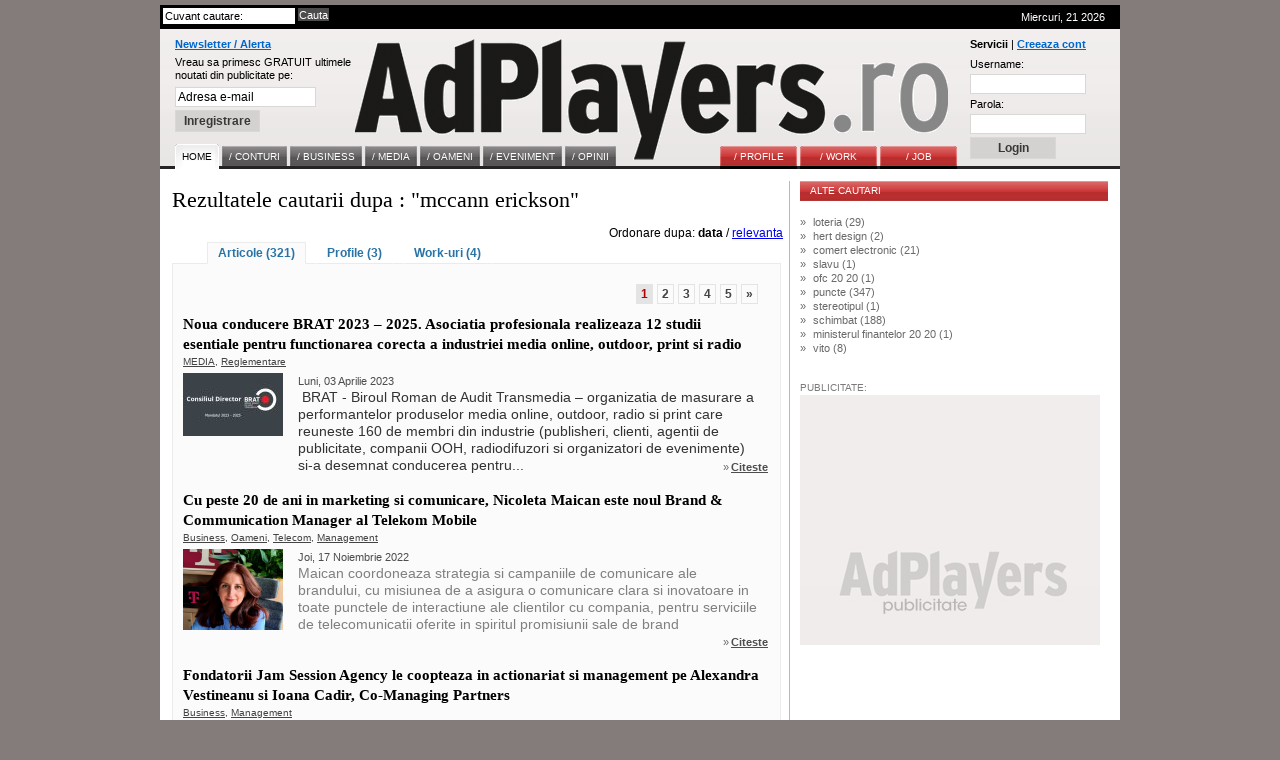

--- FILE ---
content_type: text/html; charset=UTF-8
request_url: http://www.adplayers.ro/cautare/Articole/mcCann-erickson/page-1.html
body_size: 11706
content:
<!DOCTYPE html PUBLIC "-//W3C//DTD XHTML 1.0 Strict//EN" "http://www.w3.org/TR/xhtml1/DTD/xhtml1-strict.dtd">
<html xmlns="http://www.w3.org/1999/xhtml">
	<head>
		<title>mcCann erickson - Rezultatele cautarii pe AdPlayers.ro</title>
		<meta http-equiv="content-type" content="text/html; charset=iso-8859-1"/>
		<meta name="Description" content="Zilnic, stiri despre conturi si business in industria de advertising, marketing si media din Romania"/>
		<meta name="keywords" content=""/>
		<link rel="shortcut icon" href="http://www.adplayers.ro/favicon.ico" />
		<link rel="alternate" type="application/rss+xml" title="AdPlayers" href="http://www.adplayers.ro/rss" />		
		<link rel="stylesheet" type="text/css" href="http://www.adplayers.ro/css/adplayers.css" />		
                <link rel="stylesheet" type="text/css" href="http://www.adplayers.ro/css/lightbox.css" />
		<script type="text/javascript" src="http://www.adplayers.ro/js/prototype.js"></script>
		<script type="text/javascript" src="http://www.adplayers.ro/js/scriptaculous.js?load=effects"></script>
		<script type="text/javascript" src="http://www.adplayers.ro/js/lightbox.js"></script>


		<!-- Begin of:head-DFP -->
<script async='async' src='https://www.googletagservices.com/tag/js/gpt.js'></script>
<script>
  var googletag = googletag || {};
  googletag.cmd = googletag.cmd || [];
</script>
<script>
  googletag.cmd.push(function() {
    googletag.defineSlot('/102204925/Adplayers.ro-ROS-bottom', [300, 250], 'div-gpt-ad-1486651112482-0').addService(googletag.pubads());
    googletag.defineSlot('/102204925/Adplayers.ro-ROS-sidebar', [300, 250], 'div-gpt-ad-1486651112482-1').addService(googletag.pubads());
    googletag.defineSlot('/102204925/Adplayers.ro-ROS-sidebar2', [300, 600], 'div-gpt-ad-1486651112482-2').addService(googletag.pubads());
    googletag.defineSlot('/102204925/Adplayers.ro-ROS-top', [[970, 90], [970, 250], [960, 200], [960, 150], [960, 100], [728, 90], [960, 250]], 'div-gpt-ad-1486651112482-3').addService(googletag.pubads());
    googletag.pubads().collapseEmptyDivs();
    googletag.pubads().setTargeting('siteContext', ['newssite']).setTargeting('placePosition', ['ROS']).setTargeting('siteType', ['content']);
    googletag.enableServices();
  });
</script><!-- End of:head-DFP -->



		<script type="text/javascript" src="http://www.adplayers.ro/js/adplayers.js"></script>





	<script type="text/javascript" src="http://www.adplayers.ro/js/banner_load/browserDetect.js"></script>
	<script type="text/javascript" src="http://www.adplayers.ro/js/banner_load/events.js"></script>
	<script type="text/javascript" src="http://www.adplayers.ro/js/banner_load/replaceBanners.js"></script>



	</head>
	<body>
        
		<div class="publicitate_728">
            
            <!-- Begin of:top-billboard -->
<div style="margin-right: auto;position: relative;width:970px;margin-left: -5px;"><div style="width:auto;padding:0px;position: relative;left:0px;top:0px;top:-2px\9;"><center>
<!-- /102204925/Adplayers.ro-ROS-top -->
<div id='div-gpt-ad-1486651112482-3'>
<script>
googletag.cmd.push(function() { googletag.display('div-gpt-ad-1486651112482-3'); });
</script>
</div>
</center></div></div><!-- End of:top-billboard -->
            
	</div>
					
				
<!-- ClickTale Top part -->
<script type="text/javascript">
var WRInitTime=(new Date()).getTime();
</script>
<!-- ClickTale end of Top part -->

		<div id="site">
			<div id="middle">
				<div id="header">
					<div id="head_top">
						<div class="left">
							<form action="http://www.adplayers.ro/cautare/" onsubmit="return check_search('schterm')">
								<div class="inputs">
									<input type="text" name="schterm" id="schterm" value="Cuvant cautare:" class="sh_txt" onfocus="if (this.value == 'Cuvant cautare:') this.value = '';" onblur="if (this.value == '') this.value = 'Cuvant cautare:';"/>
									<input type="submit" name="sh_but" value="Cauta" class="sh_but" />
									<div class="clear"></div>
								</div>
							</form>
						</div>
						<div class="right tright">Miercuri, 21  2026
													</div>
						<div class="clear"></div>
					</div>
					<div id="logo">

						<div class="clear"></div>
						<div class="news_container">
														<form method="get" action="http://www.adplayers.ro/login.php" >
								<div class="title"><a href="http://www.adplayers.ro/login.php?page=add_profile">Newsletter / Alerta</a></div>
								<div>
									<span>Vreau sa primesc GRATUIT ultimele<br />noutati din publicitate pe:</span><br />
									<input type="text" name="profile_email" id="profile_email" value="Adresa e-mail" onfocus="if (this.value == 'Adresa e-mail') this.value = '';" onblur="if (this.value == '') this.value = 'Adresa e-mail';"/><br />
									<input type="hidden" name="page" value="add_profile" />
									<input type="hidden" name="must_user" value="0" />
									<input type="submit" name="inreg_but" class="inreg_but button" value="Inregistrare" />
								</div>
							</form>
													</div>
						<a href="http://www.adplayers.ro" rel="nofollow" class="logo_link"></a>
						<div class="login_container">
														<form method="post" action="http://www.adplayers.ro/login.php?action=login">
								<div class="clear"><span>Servicii</span> | <a href="http://www.adplayers.ro/login.php?page=add_profile">Creeaza cont</a></div>
								<div>
									<label for="user_name" >Username:</label><br />
									<input type="text" name="user_name" id="user_name" value="" /><br />
									<label for="user_pass" >Parola:</label><br />
									<input type="password" name="user_pass" id="user_pass" value="" /><br />
									<input type="submit" name="cont_but" value="Login" class="cont_but button" />
								</div>
							</form>
													</div>
										<div class="menu_container">
					<!-- Meniu gri -->
					<div class="home1">
						<ul class="one">
							<li><a href="http://www.adplayers.ro" class="home" ><span>Home</span></a></li> 
														<li><a href="http://www.adplayers.ro/articol/Conturi-5" ><span >/&nbsp;CONTURI</span></a></li>
														<li><a href="http://www.adplayers.ro/articol/Business-6" ><span >/&nbsp;BUSINESS</span></a></li>
														<li><a href="http://www.adplayers.ro/articol/Media-7" ><span >/&nbsp;MEDIA</span></a></li>
														<li><a href="http://www.adplayers.ro/articol/Oameni-8" ><span >/&nbsp;OAMENI</span></a></li>
														<li><a href="http://www.adplayers.ro/articol/Eveniment-9" ><span >/&nbsp;EVENIMENT</span></a></li>
														<li><a href="http://www.adplayers.ro/articol/Opinii-10" ><span >/&nbsp;OPINII</span></a></li>
													</ul>
					</div>
					<!-- end Meniu gri -->
					
										<!-- Meniu rosu -->
					<div class="home2">
						<ul class="one">
																<li><a href="http://www.adplayers.ro/profile" ><span>/&nbsp;PROFILE</span></a></li>
																<li><a href="http://www.adplayers.ro/work" ><span>/&nbsp;WORK</span></a></li>
																<li><a href="http://www.adplayers.ro/job" ><span>/&nbsp;JOB</span></a></li>
													</ul>
					</div>
					<!-- end Meniu rosu -->
									<div class="clear"></div>
				</div>						<div class="clear"></div>
					</div>
				</div> <!-- end header -->
				<div class="clear"></div>				<div id="content">
					<!-- left Column -->
					<div id="left">
						<div class="caption">Rezultatele cautarii dupa : "mccann erickson"</div>
						<div class="right">Ordonare dupa: <b>data</b> / <a href="http://www.adplayers.ro/cautare/?schterm=mccann erickson&amp;ob=relevance" rel="nofollow">relevanta</a> &nbsp;</div>
						
												<div class="sh_tab_header">
															<div class="sh_tab first_tab selected_sh_tab"><a href="http://www.adplayers.ro/cautare/Articole/mccann-erickson.html">Articole (321)</a></div>
															<div class="sh_tab"><a href="http://www.adplayers.ro/cautare/Profile/mccann-erickson.html">Profile (3)</a></div>
															<div class="sh_tab"><a href="http://www.adplayers.ro/cautare/Work-uri/mccann-erickson.html">Work-uri (4)</a></div>
														<div class="clear"></div>
						</div>
						<div class="sh_tab_content">
												
														<div class="paging">
								<div class="left">
																										
																									<a href="http://www.adplayers.ro/cautare/Articole/mccann-erickson/page-1.html" class="current" >1</a>
																	<a href="http://www.adplayers.ro/cautare/Articole/mccann-erickson/page-2.html"  >2</a>
																	<a href="http://www.adplayers.ro/cautare/Articole/mccann-erickson/page-3.html"  >3</a>
																	<a href="http://www.adplayers.ro/cautare/Articole/mccann-erickson/page-4.html"  >4</a>
																	<a href="http://www.adplayers.ro/cautare/Articole/mccann-erickson/page-5.html"  >5</a>
																
								
																	<a href="http://www.adplayers.ro/cautare/Articole/mccann-erickson/page-2.html">&raquo;</a>
																</div>
								<div class="clear"></div>
							</div>
							<div class="clear"></div>
																															<div class="section_article search_article">
										<div class="art_title"><a href="http://www.adplayers.ro/articol/Media-7/Noua-conducere-BRAT-2023-2025-Asociatia-profesionala-realizeaza-12-studii-esentiale-pentru-functionarea-corecta-a-industriei-media-online-outdoor-print-si-radio-7334.html">Noua conducere BRAT 2023 – 2025. Asociatia profesionala realizeaza 12 studii esentiale pentru functionarea corecta a industriei media online, outdoor, print si radio</a></div>
										<div class="art_tags">
																					<a href="http://www.adplayers.ro/tags/Media-37.html">MEDIA</a>,																					<a href="http://www.adplayers.ro/tags/Reglementare-3261.html">Reglementare</a>																				</div>
										<div class="art_img">
											<a href="http://www.adplayers.ro/articol/Media-7/Noua-conducere-BRAT-2023-2025-Asociatia-profesionala-realizeaza-12-studii-esentiale-pentru-functionarea-corecta-a-industriei-media-online-outdoor-print-si-radio-7334.html"><img src="http://www.adplayers.ro/files/article_pictures/front/b/brat_cd_2023_100.jpg" alt="Noua conducere BRAT 2023 – 2025. Asociatia profesionala realizeaza 12 studii esentiale pentru functionarea corecta a industriei media online, outdoor, print si radio" /></a>
										</div>
										<div class="art_text">
											 <div class="read_more left">Luni, 03 Aprilie 2023</div>
											<div class="clear"></div>
											&nbsp;<span style="color: rgb(51, 51, 51); font-family: Arial; font-size: 14px;">BRAT - Biroul Roman de Audit Transmedia &ndash; organizatia de masurare a performantelor produselor media online, outdoor, radio si print care reuneste 160 de membri din industrie (publisheri, clienti, agentii de publicitate, companii OOH, radiodifuzori si organizatori de evenimente) si-a desemnat conducerea pentru...

										</div>
										<div class="clear hd_bar search_hd_bar">

											<div class="read_more"><span class="raquo">&raquo;</span><a href="http://www.adplayers.ro/articol/Media-7/Noua-conducere-BRAT-2023-2025-Asociatia-profesionala-realizeaza-12-studii-esentiale-pentru-functionarea-corecta-a-industriei-media-online-outdoor-print-si-radio-7334.html">Citeste</a></div>
											<div class="clear"></div>
										</div>
										<div class="clear"></div>
									</div>
																	<div class="section_article search_article">
										<div class="art_title"><a href="http://www.adplayers.ro/articol/Business-6/Cu-peste-20-de-ani-in-marketing-si-comunicare-Nicoleta-Maican-este-noul-Brand-Communication-Manager-al-Telekom-Mobile-7259.html">Cu peste 20 de ani in marketing si comunicare, Nicoleta Maican este noul Brand & Communication Manager al Telekom Mobile</a></div>
										<div class="art_tags">
																					<a href="http://www.adplayers.ro/tags/Business-50.html">Business</a>,																					<a href="http://www.adplayers.ro/tags/Oameni-82.html">Oameni</a>,																					<a href="http://www.adplayers.ro/tags/Telecom-2715.html">Telecom</a>,																					<a href="http://www.adplayers.ro/tags/Management-4019.html">Management</a>																				</div>
										<div class="art_img">
											<a href="http://www.adplayers.ro/articol/Business-6/Cu-peste-20-de-ani-in-marketing-si-comunicare-Nicoleta-Maican-este-noul-Brand-Communication-Manager-al-Telekom-Mobile-7259.html"><img src="http://www.adplayers.ro/files/article_pictures/front/n/Nicoleta_Maican_Telekom_Mobile_202211_100.png" alt="Cu peste 20 de ani in marketing si comunicare, Nicoleta Maican este noul Brand & Communication Manager al Telekom Mobile" /></a>
										</div>
										<div class="art_text">
											 <div class="read_more left">Joi, 17 Noiembrie 2022</div>
											<div class="clear"></div>
											<span style="color: rgb(128, 128, 128); font-family: Arial; font-size: 14px;">Maican coordoneaza strategia si campaniile de comunicare ale brandului, cu misiunea de a asigura o comunicare clara si inovatoare in toate punctele de interactiune ale clientilor cu compania, pentru serviciile de telecomunicatii oferite in spiritul promisiunii sale de brand</span>

										</div>
										<div class="clear hd_bar search_hd_bar">

											<div class="read_more"><span class="raquo">&raquo;</span><a href="http://www.adplayers.ro/articol/Business-6/Cu-peste-20-de-ani-in-marketing-si-comunicare-Nicoleta-Maican-este-noul-Brand-Communication-Manager-al-Telekom-Mobile-7259.html">Citeste</a></div>
											<div class="clear"></div>
										</div>
										<div class="clear"></div>
									</div>
																	<div class="section_article search_article">
										<div class="art_title"><a href="http://www.adplayers.ro/articol/Business-6/Fondatorii-Jam-Session-Agency-le-coopteaza-in-actionariat-si-management-pe-Alexandra-Vestineanu-si-Ioana-Cadir-Co-Managing-Partners-7114.html">Fondatorii Jam Session Agency le coopteaza in actionariat si management pe Alexandra Vestineanu si Ioana Cadir, Co-Managing Partners</a></div>
										<div class="art_tags">
																					<a href="http://www.adplayers.ro/tags/Business-50.html">Business</a>,																					<a href="http://www.adplayers.ro/tags/Management-4019.html">Management</a>																				</div>
										<div class="art_img">
											<a href="http://www.adplayers.ro/articol/Business-6/Fondatorii-Jam-Session-Agency-le-coopteaza-in-actionariat-si-management-pe-Alexandra-Vestineanu-si-Ioana-Cadir-Co-Managing-Partners-7114.html"><img src="" alt="Fondatorii Jam Session Agency le coopteaza in actionariat si management pe Alexandra Vestineanu si Ioana Cadir, Co-Managing Partners" /></a>
										</div>
										<div class="art_text">
											 <div class="read_more left">Luni, 04 Aprilie 2022</div>
											<div class="clear"></div>
											&nbsp;<span style="color: rgb(51, 51, 51); font-family: Arial; font-size: 14px;">Irina Pencea, in calitate de Co-fondator si CEO, isi va pastra atributiile de business development, in timp ce Valentin Suciu, Co-fondator si Partner, impreuna cu Andreea Ghenoiu, Creative Partner, vor superviza in continuare intreaga activitate de creatie a agentiei</span>

										</div>
										<div class="clear hd_bar search_hd_bar">

											<div class="read_more"><span class="raquo">&raquo;</span><a href="http://www.adplayers.ro/articol/Business-6/Fondatorii-Jam-Session-Agency-le-coopteaza-in-actionariat-si-management-pe-Alexandra-Vestineanu-si-Ioana-Cadir-Co-Managing-Partners-7114.html">Citeste</a></div>
											<div class="clear"></div>
										</div>
										<div class="clear"></div>
									</div>
																	<div class="section_article search_article">
										<div class="art_title"><a href="http://www.adplayers.ro/articol/Business-6/De-peste-20-de-ani-in-media-marketing-si-comunicare-Mihai-Berejan-este-noul-Head-of-Digital-al-agentiei-Bakers-Digital-Communication-6986.html">De peste 20 de ani in media, marketing si comunicare, Mihai Berejan este noul Head of Digital al agentiei Bakers Digital Communication</a></div>
										<div class="art_tags">
																					<a href="http://www.adplayers.ro/tags/Business-50.html">Business</a>,																					<a href="http://www.adplayers.ro/tags/Oameni-82.html">Oameni</a>,																					<a href="http://www.adplayers.ro/tags/Management-4019.html">Management</a>																				</div>
										<div class="art_img">
											<a href="http://www.adplayers.ro/articol/Business-6/De-peste-20-de-ani-in-media-marketing-si-comunicare-Mihai-Berejan-este-noul-Head-of-Digital-al-agentiei-Bakers-Digital-Communication-6986.html"><img src="http://www.adplayers.ro/files/article_pictures/front/m/mihai_berejan_fb_202109.jpg" alt="De peste 20 de ani in media, marketing si comunicare, Mihai Berejan este noul Head of Digital al agentiei Bakers Digital Communication" /></a>
										</div>
										<div class="art_text">
											 <div class="read_more left">Marti, 14 Septembrie 2021</div>
											<div class="clear"></div>
											<span style="color: rgb(51, 51, 51); font-family: Arial; font-size: 14px;">Anterior, Berejan a fost digital media manager in cadrul OMD, unde a lucrat pentru clienti precum The Walt Disney Company, Metro Romania si First Bank, iar inainte a lucrat in domeniul bancar, ca Marketing Manager (Retail) la Banca Tiriac, ING Bank. Experienta lui in digital media, incepe la TouchPoint Media (JWT/WPP),...

										</div>
										<div class="clear hd_bar search_hd_bar">

											<div class="read_more"><span class="raquo">&raquo;</span><a href="http://www.adplayers.ro/articol/Business-6/De-peste-20-de-ani-in-media-marketing-si-comunicare-Mihai-Berejan-este-noul-Head-of-Digital-al-agentiei-Bakers-Digital-Communication-6986.html">Citeste</a></div>
											<div class="clear"></div>
										</div>
										<div class="clear"></div>
									</div>
																	<div class="section_article search_article">
										<div class="art_title"><a href="http://www.adplayers.ro/articol/Business-6/Mutari-la-varful-managementului-McDonald-s-Fosta-DDB-Irina-Angelescu-este-noul-Director-de-Marketing-McDonald-s-Romania-6904.html">Mutari la varful managementului McDonald�s. Fosta DDB, Irina Angelescu, este noul Director de Marketing, McDonald�s Romania.</a></div>
										<div class="art_tags">
																					<a href="http://www.adplayers.ro/tags/Business-50.html">Business</a>,																					<a href="http://www.adplayers.ro/tags/Management-4019.html">Management</a>,																					<a href="http://www.adplayers.ro/tags/Resurse-Umane-4434.html">Resurse Umane</a>																				</div>
										<div class="art_img">
											<a href="http://www.adplayers.ro/articol/Business-6/Mutari-la-varful-managementului-McDonald-s-Fosta-DDB-Irina-Angelescu-este-noul-Director-de-Marketing-McDonald-s-Romania-6904.html"><img src="http://www.adplayers.ro/files/article_pictures/front/i/Irina_Angelescu_Director_Marketing_McDonald_s_Romania_202106_1200.jpg" alt="Mutari la varful managementului McDonald�s. Fosta DDB, Irina Angelescu, este noul Director de Marketing, McDonald�s Romania." /></a>
										</div>
										<div class="art_text">
											 <div class="read_more left">Joi, 17 Iunie 2021</div>
											<div class="clear"></div>
											&nbsp;<span style="color: rgb(51, 51, 51); font-family: Arial; font-size: 14px;">Cu peste 18 ani de experienta in industrie, Irina Angelescu a ocupat in ultimii trei ani functia de Account Director, Business Lead pentru brandul McDonald&rsquo;s, la agentia DDB Romania</span>

										</div>
										<div class="clear hd_bar search_hd_bar">

											<div class="read_more"><span class="raquo">&raquo;</span><a href="http://www.adplayers.ro/articol/Business-6/Mutari-la-varful-managementului-McDonald-s-Fosta-DDB-Irina-Angelescu-este-noul-Director-de-Marketing-McDonald-s-Romania-6904.html">Citeste</a></div>
											<div class="clear"></div>
										</div>
										<div class="clear"></div>
									</div>
																	<div class="section_article search_article">
										<div class="art_title"><a href="http://www.adplayers.ro/articol/Media-7/Biroul-Roman-de-Audit-Transmedia-BRAT-a-ales-noul-Consiliul-Director-2021-2023-si-a-lansat-Publicitate-responsabila-in-media-de-incredere-6821.html">Biroul Roman de Audit Transmedia (BRAT) a ales noul Consiliul Director 2021 � 2023 si a lansat �Publicitate responsabila in media de incredere�</a></div>
										<div class="art_tags">
																					<a href="http://www.adplayers.ro/tags/Media-37.html">MEDIA</a>,																					<a href="http://www.adplayers.ro/tags/Reglementare-3261.html">Reglementare</a>,																					<a href="http://www.adplayers.ro/tags/Autoreglementare-4463.html">Autoreglementare</a>																				</div>
										<div class="art_img">
											<a href="http://www.adplayers.ro/articol/Media-7/Biroul-Roman-de-Audit-Transmedia-BRAT-a-ales-noul-Consiliul-Director-2021-2023-si-a-lansat-Publicitate-responsabila-in-media-de-incredere-6821.html"><img src="http://www.adplayers.ro/files/article_pictures/front/b/brat_consiliu_director_2021_2023.jpg" alt="Biroul Roman de Audit Transmedia (BRAT) a ales noul Consiliul Director 2021 � 2023 si a lansat �Publicitate responsabila in media de incredere�" /></a>
										</div>
										<div class="art_text">
											 <div class="read_more left">Miercuri, 31 Martie 2021</div>
											<div class="clear"></div>
											&nbsp;<span style="color: rgb(51, 51, 51); font-family: Arial; font-size: 14px;">Biroul Roman de Audit Transmedia (BRAT), in cadrul sedintei Adunarii Generale, a ales noul Consiliul Director pentru mandatul 2021-2023 si a lansat proiectul &bdquo;Publicitate responsabila in media de incredere&rdquo;</span>

										</div>
										<div class="clear hd_bar search_hd_bar">

											<div class="read_more"><span class="raquo">&raquo;</span><a href="http://www.adplayers.ro/articol/Media-7/Biroul-Roman-de-Audit-Transmedia-BRAT-a-ales-noul-Consiliul-Director-2021-2023-si-a-lansat-Publicitate-responsabila-in-media-de-incredere-6821.html">Citeste</a></div>
											<div class="clear"></div>
										</div>
										<div class="clear"></div>
									</div>
																	<div class="section_article search_article">
										<div class="art_title"><a href="http://www.adplayers.ro/articol/Conturi-5/Vodafone-Romania-in-campanie-de-brand-cu-Delia-si-McCann-Erickson-Creatie-MRM-McCann-Romania-digital--Wavemaker-Romania-media-DraftFCB-BTL-Cohn-Jansen-Retail-6106.html">Vodafone Romania in campanie de brand cu Delia si McCann Erickson ( Creatie), MRM//McCann Romania (digital),  Wavemaker Romania ( media), DraftFCB (BTL), Cohn&Jansen (Retail)</a></div>
										<div class="art_tags">
																					<a href="http://www.adplayers.ro/tags/Campanii-Publicitare-Neconventionale-1348.html">campanii publicitare neconventionale</a>,																					<a href="http://www.adplayers.ro/tags/Campanii-2532.html">Campanii</a>																				</div>
										<div class="art_img">
											<a href="http://www.adplayers.ro/articol/Conturi-5/Vodafone-Romania-in-campanie-de-brand-cu-Delia-si-McCann-Erickson-Creatie-MRM-McCann-Romania-digital--Wavemaker-Romania-media-DraftFCB-BTL-Cohn-Jansen-Retail-6106.html"><img src="http://www.adplayers.ro/files/article_pictures/front/v/vodafone_Delia_KV_Brand.jpg" alt="Vodafone Romania in campanie de brand cu Delia si McCann Erickson ( Creatie), MRM//McCann Romania (digital),  Wavemaker Romania ( media), DraftFCB (BTL), Cohn&Jansen (Retail)" /></a>
										</div>
										<div class="art_text">
											 <div class="read_more left">Miercuri, 17 Octombrie 2018</div>
											<div class="clear"></div>
											&nbsp;<span style="color: rgb(51, 51, 51); font-family: Arial; font-size: 14px;">Potrivit autorilor, abordarea campaniei &bdquo;Traieste frumos, inainte de toate&quot; ilustreaza intr-un mod creativ prezenta pe piata si scopul Vodafone de a conecta oamenii, pentru un viitor mai bun</span>

										</div>
										<div class="clear hd_bar search_hd_bar">

											<div class="read_more"><span class="raquo">&raquo;</span><a href="http://www.adplayers.ro/articol/Conturi-5/Vodafone-Romania-in-campanie-de-brand-cu-Delia-si-McCann-Erickson-Creatie-MRM-McCann-Romania-digital--Wavemaker-Romania-media-DraftFCB-BTL-Cohn-Jansen-Retail-6106.html">Citeste</a></div>
											<div class="clear"></div>
										</div>
										<div class="clear"></div>
									</div>
																	<div class="section_article search_article">
										<div class="art_title"><a href="http://www.adplayers.ro/articol/Media-7/BRAT-2-0-Biroul-Roman-de-Audit-Transmedia-a-sarbatorit-20-de-ani-si-a-lansat-noua-identitate-6090.html">BRAT 2.0 - Biroul Roman de Audit Transmedia a sarbatorit 20 de ani si a lansat noua identitate.</a></div>
										<div class="art_tags">
																					<a href="http://www.adplayers.ro/tags/Media-37.html">MEDIA</a>,																					<a href="http://www.adplayers.ro/tags/Interactive-56.html">Interactive</a>,																					<a href="http://www.adplayers.ro/tags/Presa-Scrisa-102.html">Presa Scrisa</a>,																					<a href="http://www.adplayers.ro/tags/Digital-4135.html">Digital</a>																				</div>
										<div class="art_img">
											<a href="http://www.adplayers.ro/articol/Media-7/BRAT-2-0-Biroul-Roman-de-Audit-Transmedia-a-sarbatorit-20-de-ani-si-a-lansat-noua-identitate-6090.html"><img src="http://www.adplayers.ro/files/article_pictures/front/b/BRAT_201809.jpg" alt="BRAT 2.0 - Biroul Roman de Audit Transmedia a sarbatorit 20 de ani si a lansat noua identitate." /></a>
										</div>
										<div class="art_text">
											 <div class="read_more left">Marti, 02 Octombrie 2018</div>
											<div class="clear"></div>
											&nbsp;<span style="color: rgb(51, 51, 51); font-family: Arial; font-size: 14px;">In contextul aniversarii celor 20 de ani de existenta, BRAT a lansat noua sa identitate vizuala, care mentine caracteristicile de seriozitate si incredere ale asociatiei si aduce un aer dinamic, modern, in acord cu evolutia din ultimii ani.</span>

										</div>
										<div class="clear hd_bar search_hd_bar">

											<div class="read_more"><span class="raquo">&raquo;</span><a href="http://www.adplayers.ro/articol/Media-7/BRAT-2-0-Biroul-Roman-de-Audit-Transmedia-a-sarbatorit-20-de-ani-si-a-lansat-noua-identitate-6090.html">Citeste</a></div>
											<div class="clear"></div>
										</div>
										<div class="clear"></div>
									</div>
																	<div class="section_article search_article">
										<div class="art_title"><a href="http://www.adplayers.ro/articol/Oameni-8/Sef-nou-la-creatia-WOPA-Costin-Milu-noul-director-6042.html">Sef nou la creatia WOPA. Costin Milu, noul director.</a></div>
										<div class="art_tags">
																					<a href="http://www.adplayers.ro/tags/Oameni-82.html">Oameni</a>,																					<a href="http://www.adplayers.ro/tags/Creatie-2796.html">Creatie</a>																				</div>
										<div class="art_img">
											<a href="http://www.adplayers.ro/articol/Oameni-8/Sef-nou-la-creatia-WOPA-Costin-Milu-noul-director-6042.html"><img src="http://www.adplayers.ro/files/article_pictures/front/c/Costin_Milu_wopa_1200.jpg" alt="Sef nou la creatia WOPA. Costin Milu, noul director." /></a>
										</div>
										<div class="art_text">
											 <div class="read_more left">Miercuri, 22 August 2018</div>
											<div class="clear"></div>
											<span style="color: rgb(51, 51, 51); font-family: Arial; font-size: 14px;">Cu aproximativ cinsprezece ani de experienta in domeniul publicitatii, Costin Milu se alatura WOPA Communication in calitate de Director de Creatie</span>

										</div>
										<div class="clear hd_bar search_hd_bar">

											<div class="read_more"><span class="raquo">&raquo;</span><a href="http://www.adplayers.ro/articol/Oameni-8/Sef-nou-la-creatia-WOPA-Costin-Milu-noul-director-6042.html">Citeste</a></div>
											<div class="clear"></div>
										</div>
										<div class="clear"></div>
									</div>
																	<div class="section_article search_article">
										<div class="art_title"><a href="http://www.adplayers.ro/articol/Oameni-8/Director-de-creatie-al-primelor-campanii-McDonald-s-si-agentiilor-DDB-McCann-Erickson-Springer-Jacoby-Francisc-Varga-a-plecat-la-cele-vesnice-5778.html">Director de creatie al primelor campanii McDonald's si agentiilor DDB, McCann Erickson, Springer & Jacoby, Francisc Varga a plecat la cele vesnice</a></div>
										<div class="art_tags">
																					<a href="http://www.adplayers.ro/tags/Oameni-82.html">Oameni</a>,																					<a href="http://www.adplayers.ro/tags/Creatie-2796.html">Creatie</a>,																					<a href="http://www.adplayers.ro/tags/Management-4019.html">Management</a>																				</div>
										<div class="art_img">
											<a href="http://www.adplayers.ro/articol/Oameni-8/Director-de-creatie-al-primelor-campanii-McDonald-s-si-agentiilor-DDB-McCann-Erickson-Springer-Jacoby-Francisc-Varga-a-plecat-la-cele-vesnice-5778.html"><img src="http://www.adplayers.ro/files/article_pictures/front/f/francisc_varga_2bw2.jpg" alt="Director de creatie al primelor campanii McDonald's si agentiilor DDB, McCann Erickson, Springer & Jacoby, Francisc Varga a plecat la cele vesnice" /></a>
										</div>
										<div class="art_text">
											 <div class="read_more left">Luni, 05 Februarie 2018</div>
											<div class="clear"></div>
											Director de creatie al primelor campanii McDonald&rsquo;s in Romania (1995) dar si in agentii precum Plus (92, viitoarea Lintas, acum Mullen Lowe), Notorious DDB, DDB Romania, McCann Erickson, Friday &amp; Friends, Springer &amp; Jacoby, Francisc Varga s-a stins sambata, 2 februarie

										</div>
										<div class="clear hd_bar search_hd_bar">

											<div class="read_more"><span class="raquo">&raquo;</span><a href="http://www.adplayers.ro/articol/Oameni-8/Director-de-creatie-al-primelor-campanii-McDonald-s-si-agentiilor-DDB-McCann-Erickson-Springer-Jacoby-Francisc-Varga-a-plecat-la-cele-vesnice-5778.html">Citeste</a></div>
											<div class="clear"></div>
										</div>
										<div class="clear"></div>
									</div>
																	<div class="section_article search_article">
										<div class="art_title"><a href="http://www.adplayers.ro/articol/Eveniment-9/McCann-Erickson-Leo-Burnett-Zenith-Media-Graffiti-BBDO-Ogilvy-Mather-si-Springer-Jacoby-invitate-sa-descopere-noutatile-Print-Sign-2017-5616.html">McCann Erickson, Leo Burnett, Zenith Media, Graffiti BBDO, Ogilvy&Mather si Springer & Jacoby invitate sa descopere noutatile Print & Sign 2017</a></div>
										<div class="art_tags">
																					<a href="http://www.adplayers.ro/tags/Eveniment-88.html">Eveniment</a>,																					<a href="http://www.adplayers.ro/tags/Targuri-Si-Expozitii-3128.html">Targuri si Expozitii</a>																				</div>
										<div class="art_img">
											<a href="http://www.adplayers.ro/articol/Eveniment-9/McCann-Erickson-Leo-Burnett-Zenith-Media-Graffiti-BBDO-Ogilvy-Mather-si-Springer-Jacoby-invitate-sa-descopere-noutatile-Print-Sign-2017-5616.html"><img src="http://www.adplayers.ro/files/article_pictures/front/p/print_sign_2017_agentii_900.jpg" alt="McCann Erickson, Leo Burnett, Zenith Media, Graffiti BBDO, Ogilvy&Mather si Springer & Jacoby invitate sa descopere noutatile Print & Sign 2017" /></a>
										</div>
										<div class="art_text">
											 <div class="read_more left">Luni, 18 Septembrie 2017</div>
											<div class="clear"></div>
											McCann Erickson, Leo Burnett, Zenith Media, Graffiti BBDO, Ogilvy&amp;Mather Advertising si Springer &amp; Jacoby au fost invitate chiar de Mesagerii PRINT &amp; SIGN 2017 sa descopere noutatile din print si semnalistica care vor veni la editia din acest an a targului.

										</div>
										<div class="clear hd_bar search_hd_bar">

											<div class="read_more"><span class="raquo">&raquo;</span><a href="http://www.adplayers.ro/articol/Eveniment-9/McCann-Erickson-Leo-Burnett-Zenith-Media-Graffiti-BBDO-Ogilvy-Mather-si-Springer-Jacoby-invitate-sa-descopere-noutatile-Print-Sign-2017-5616.html">Citeste</a></div>
											<div class="clear"></div>
										</div>
										<div class="clear"></div>
									</div>
																	<div class="section_article search_article">
										<div class="art_title"><a href="http://www.adplayers.ro/articol/Conturi-5/ProFM-lanseaza-campania-de-imagine-Esti-bine-cu-ProFM-si-noul-site-al-postului-5441.html">ProFM lanseaza campania de imagine ''Esti bine cu ProFM'' si noul site al postului</a></div>
										<div class="art_tags">
																					<a href="http://www.adplayers.ro/tags/Media-37.html">MEDIA</a>,																					<a href="http://www.adplayers.ro/tags/Radio-93.html">Radio</a>																				</div>
										<div class="art_img">
											<a href="http://www.adplayers.ro/articol/Conturi-5/ProFM-lanseaza-campania-de-imagine-Esti-bine-cu-ProFM-si-noul-site-al-postului-5441.html"><img src="http://www.adplayers.ro/files/article_pictures/front/p/Pro_fm_Esti%20Bine%20cu%20ProFM%20Biciclist_1000.jpg" alt="ProFM lanseaza campania de imagine ''Esti bine cu ProFM'' si noul site al postului" /></a>
										</div>
										<div class="art_text">
											 <div class="read_more left">Joi, 13 Aprilie 2017</div>
											<div class="clear"></div>
											&nbsp;&ldquo;Esti bine cu ProFM&rdquo; este conceputa si implementata de o echipa de creatie formata de Andrei Fodolica (creative - fodolica.ro), Nicolae Burca (ginphoto.ro- fotograf) si o echipa ProFM din care au facut parte&nbsp;&nbsp;Alexandra Neagoie, Ramona Simon, Daniel Iorga si Marius Dobre.&nbsp;

										</div>
										<div class="clear hd_bar search_hd_bar">

											<div class="read_more"><span class="raquo">&raquo;</span><a href="http://www.adplayers.ro/articol/Conturi-5/ProFM-lanseaza-campania-de-imagine-Esti-bine-cu-ProFM-si-noul-site-al-postului-5441.html">Citeste</a></div>
											<div class="clear"></div>
										</div>
										<div class="clear"></div>
									</div>
																	<div class="section_article search_article">
										<div class="art_title"><a href="http://www.adplayers.ro/articol/Conturi-5/De-12-ani-a-strans-peste-2-000-de-voluntari-si-150-de-companii-pentru-putina-caldura-celor-aflati-in-nevoie-5408.html">De 12 ani a strans peste 2.000 de voluntari si 150 de companii pentru putina caldura celor aflati in nevoie.</a></div>
										<div class="art_tags">
																					<a href="http://www.adplayers.ro/tags/Csr-1848.html">CSR</a>,																					<a href="http://www.adplayers.ro/tags/Alexandra-T-njala-1969.html">Alexandra T�njala</a>,																					<a href="http://www.adplayers.ro/tags/Responsabilitate-Sociala-4204.html">Responsabilitate Sociala</a>																				</div>
										<div class="art_img">
											<a href="http://www.adplayers.ro/articol/Conturi-5/De-12-ani-a-strans-peste-2-000-de-voluntari-si-150-de-companii-pentru-putina-caldura-celor-aflati-in-nevoie-5408.html"><img src="http://www.adplayers.ro/files/article_pictures/front/a/Alexandra_Tinjala_Sister_co_2_OurBigDayOut_Foto%20credit_Gin%20Burca_1200.jpg" alt="De 12 ani a strans peste 2.000 de voluntari si 150 de companii pentru putina caldura celor aflati in nevoie." /></a>
										</div>
										<div class="art_text">
											 <div class="read_more left">Vineri, 10 Martie 2017</div>
											<div class="clear"></div>
											&quot;A evolua inseamna sa ramai neincetat in conditia umilitatii, intr-un spatiu care te indeamna pe tine, cel &sbquo;in putere&rsquo;, sa imbunatatesti configuratia realitatii in care te dezvolti, in care muncesti, in care iti cresti copiii.&rdquo; Alexandra Tinjala. 20 de ani comunicare din care 12 in voluntariat.

										</div>
										<div class="clear hd_bar search_hd_bar">

											<div class="read_more"><span class="raquo">&raquo;</span><a href="http://www.adplayers.ro/articol/Conturi-5/De-12-ani-a-strans-peste-2-000-de-voluntari-si-150-de-companii-pentru-putina-caldura-celor-aflati-in-nevoie-5408.html">Citeste</a></div>
											<div class="clear"></div>
										</div>
										<div class="clear"></div>
									</div>
																	<div class="section_article search_article">
										<div class="art_title"><a href="http://www.adplayers.ro/articol/Media-7/Noua-conducere-BRAT-Silviu-Ispas-Presedinte-5034.html">Noua conducere BRAT. Silviu Ispas, Presedinte.</a></div>
										<div class="art_tags">
																					<a href="http://www.adplayers.ro/tags/Media-37.html">MEDIA</a>,																					<a href="http://www.adplayers.ro/tags/Interactive-56.html">Interactive</a>,																					<a href="http://www.adplayers.ro/tags/Presa-Scrisa-102.html">Presa Scrisa</a>,																					<a href="http://www.adplayers.ro/tags/Brat-528.html">BRAT</a>,																					<a href="http://www.adplayers.ro/tags/Ooh-2566.html">OOH</a>,																					<a href="http://www.adplayers.ro/tags/Transmedia-4323.html">Transmedia</a>																				</div>
										<div class="art_img">
											<a href="http://www.adplayers.ro/articol/Media-7/Noua-conducere-BRAT-Silviu-Ispas-Presedinte-5034.html"><img src="http://www.adplayers.ro/files/article_pictures/front/b/BRAT_consiliul_director_2016_2018_600.jpg" alt="Noua conducere BRAT. Silviu Ispas, Presedinte." /></a>
										</div>
										<div class="art_text">
											 <div class="read_more left">Joi, 24 Martie 2016</div>
											<div class="clear"></div>
											&nbsp;In cadrul Adunarii Generale a asociatiei, membrii asociatiei au ales componenta Consilului Director care va coordona activitatea BRAT pentru urmatorii doi ani:&nbsp;

										</div>
										<div class="clear hd_bar search_hd_bar">

											<div class="read_more"><span class="raquo">&raquo;</span><a href="http://www.adplayers.ro/articol/Media-7/Noua-conducere-BRAT-Silviu-Ispas-Presedinte-5034.html">Citeste</a></div>
											<div class="clear"></div>
										</div>
										<div class="clear"></div>
									</div>
																	<div class="section_article search_article">
										<div class="art_title"><a href="http://www.adplayers.ro/articol/Conturi-5/I-a-ales-Predoiu-Presedinte-Iavorschi-Olteanu-Nitu-Trandafir-Barsan-Ungar-Horhoianu-Baias-Antal-si-Enache-in-Consiliul-IAA-5027.html">I-a ales. Predoiu, Presedinte. Iavorschi, Olteanu, Nitu, Trandafir. Barsan, Ungar, Horhoianu, Baias, Antal si Enache in Consiliul IAA.</a></div>
										<div class="art_tags">
																					<a href="http://www.adplayers.ro/tags/Iaa-78.html">IAA</a>																				</div>
										<div class="art_img">
											<a href="http://www.adplayers.ro/articol/Conturi-5/I-a-ales-Predoiu-Presedinte-Iavorschi-Olteanu-Nitu-Trandafir-Barsan-Ungar-Horhoianu-Baias-Antal-si-Enache-in-Consiliul-IAA-5027.html"><img src="http://www.adplayers.ro/files/article_pictures/front/i/iaa_logo_2016.jpg" alt="I-a ales. Predoiu, Presedinte. Iavorschi, Olteanu, Nitu, Trandafir. Barsan, Ungar, Horhoianu, Baias, Antal si Enache in Consiliul IAA." /></a>
										</div>
										<div class="art_text">
											 <div class="read_more left">Vineri, 18 Martie 2016</div>
											<div class="clear"></div>
											&nbsp;

										</div>
										<div class="clear hd_bar search_hd_bar">

											<div class="read_more"><span class="raquo">&raquo;</span><a href="http://www.adplayers.ro/articol/Conturi-5/I-a-ales-Predoiu-Presedinte-Iavorschi-Olteanu-Nitu-Trandafir-Barsan-Ungar-Horhoianu-Baias-Antal-si-Enache-in-Consiliul-IAA-5027.html">Citeste</a></div>
											<div class="clear"></div>
										</div>
										<div class="clear"></div>
									</div>
																	<div class="section_article search_article">
										<div class="art_title"><a href="http://www.adplayers.ro/articol/Eveniment-9/4-Bronze-Lions-Vodafone-pentru-McCann-Romania-Unul-la-Cea-mai-premiata-idee-din-grupul-Vodafone-4832.html">4 Bronze Lions Vodafone pentru McCann Romania. Unul la �Cea mai premiata idee din grupul Vodafone"</a></div>
										<div class="art_tags">
																					<a href="http://www.adplayers.ro/tags/Mccann-Erickson-61.html">MCCANN ERICKSON</a>,																					<a href="http://www.adplayers.ro/tags/Festival-111.html">Festival</a>,																					<a href="http://www.adplayers.ro/tags/Cannes-Lions-436.html">Cannes Lions</a>																				</div>
										<div class="art_img">
											<a href="http://www.adplayers.ro/articol/Eveniment-9/4-Bronze-Lions-Vodafone-pentru-McCann-Romania-Unul-la-Cea-mai-premiata-idee-din-grupul-Vodafone-4832.html"><img src="http://www.adplayers.ro/files/article_pictures/front/m/McCann%20Erickson%20Romania_Cannes_2015_600.jpg" alt="4 Bronze Lions Vodafone pentru McCann Romania. Unul la �Cea mai premiata idee din grupul Vodafone" /></a>
										</div>
										<div class="art_text">
											 <div class="read_more left">Joi, 25 Iunie 2015</div>
											<div class="clear"></div>
											&nbsp;4 Bronze Lions 2015 si 21 in total in festivalul CannesLions pentru McCann Romania

										</div>
										<div class="clear hd_bar search_hd_bar">

											<div class="read_more"><span class="raquo">&raquo;</span><a href="http://www.adplayers.ro/articol/Eveniment-9/4-Bronze-Lions-Vodafone-pentru-McCann-Romania-Unul-la-Cea-mai-premiata-idee-din-grupul-Vodafone-4832.html">Citeste</a></div>
											<div class="clear"></div>
										</div>
										<div class="clear"></div>
									</div>
																	<div class="section_article search_article">
										<div class="art_title"><a href="http://www.adplayers.ro/articol/Conturi-5/350-000-de-golani-ai-ministrului-Ioan-Rus-isi-vor-parintii-acasa-4821.html">350.000 de �golani" ai ministrului Ioan Rus isi vor parintii acasa</a></div>
										<div class="art_tags">
																					<a href="http://www.adplayers.ro/tags/Mccann-Erickson-61.html">MCCANN ERICKSON</a>,																					<a href="http://www.adplayers.ro/tags/Mccann-Pr-396.html">McCann PR</a>,																					<a href="http://www.adplayers.ro/tags/Csr-1848.html">CSR</a>,																					<a href="http://www.adplayers.ro/tags/Salvati-Copiii-4247.html">Salvati Copiii</a>																				</div>
										<div class="art_img">
											<a href="http://www.adplayers.ro/articol/Conturi-5/350-000-de-golani-ai-ministrului-Ioan-Rus-isi-vor-parintii-acasa-4821.html"><img src="http://www.adplayers.ro/files/article_pictures/front/s/salvati_copiii_parintii_plecati.jpg" alt="350.000 de �golani ai ministrului Ioan Rus isi vor parintii acasa" /></a>
										</div>
										<div class="art_text">
											 <div class="read_more left">Vineri, 12 Iunie 2015</div>
											<div class="clear"></div>
											&nbsp;Alaturi de agentia McCann Erickson, campania este semnata chiar de catre o parte din &ldquo;golanii&rdquo; ministrului Ioan Rus care isi vor familiile reintregite.

										</div>
										<div class="clear hd_bar search_hd_bar">

											<div class="read_more"><span class="raquo">&raquo;</span><a href="http://www.adplayers.ro/articol/Conturi-5/350-000-de-golani-ai-ministrului-Ioan-Rus-isi-vor-parintii-acasa-4821.html">Citeste</a></div>
											<div class="clear"></div>
										</div>
										<div class="clear"></div>
									</div>
																	<div class="section_article search_article">
										<div class="art_title"><a href="http://www.adplayers.ro/articol/Conturi-5/Berlin-Chemie-pe-mana-doctorilor-McCann-Erickson-UM-Universal-McCann-Buget-1-1-5-Mil-EUR-4763.html">Berlin-Chemie pe mana doctorilor McCann Erickson (UM, Universal McCann). Buget 1-1,5 Mil. EUR</a></div>
										<div class="art_tags">
																					<a href="http://www.adplayers.ro/tags/Licitatii-51.html">Licitatii</a>,																					<a href="http://www.adplayers.ro/tags/Mccann-Erickson-61.html">MCCANN ERICKSON</a>,																					<a href="http://www.adplayers.ro/tags/Universal-Mccann-164.html">Universal McCann</a>,																					<a href="http://www.adplayers.ro/tags/Media-Direction-187.html">Media Direction</a>,																					<a href="http://www.adplayers.ro/tags/Agentii-De-Media-1127.html">agentii de media</a>																				</div>
										<div class="art_img">
											<a href="http://www.adplayers.ro/articol/Conturi-5/Berlin-Chemie-pe-mana-doctorilor-McCann-Erickson-UM-Universal-McCann-Buget-1-1-5-Mil-EUR-4763.html"><img src="http://www.adplayers.ro/files/article_pictures/front/b/berlin_chemie_logo.jpg" alt="Berlin-Chemie pe mana doctorilor McCann Erickson (UM, Universal McCann). Buget 1-1,5 Mil. EUR" /></a>
										</div>
										<div class="art_text">
											 <div class="read_more left">Miercuri, 25 Februarie 2015</div>
											<div class="clear"></div>
											&nbsp;Contul era administrat anul trecut de Media Direction, agentia de media din grupul BBDO.

										</div>
										<div class="clear hd_bar search_hd_bar">

											<div class="read_more"><span class="raquo">&raquo;</span><a href="http://www.adplayers.ro/articol/Conturi-5/Berlin-Chemie-pe-mana-doctorilor-McCann-Erickson-UM-Universal-McCann-Buget-1-1-5-Mil-EUR-4763.html">Citeste</a></div>
											<div class="clear"></div>
										</div>
										<div class="clear"></div>
									</div>
																	<div class="section_article search_article">
										<div class="art_title"><a href="http://www.adplayers.ro/articol/Oameni-8/Seful-MRM-Bucharest-israelianul-Nir-Refuah-in-juriul-New-York-Festivals-2015-4729.html">Seful MRM Bucharest, israelianul Nir Refuah, in juriul New York Festivals 2015</a></div>
										<div class="art_tags">
																					<a href="http://www.adplayers.ro/tags/Mccann-Erickson-61.html">MCCANN ERICKSON</a>,																					<a href="http://www.adplayers.ro/tags/Festival-111.html">Festival</a>,																					<a href="http://www.adplayers.ro/tags/New-York-Festivals-169.html">New York Festivals</a>,																					<a href="http://www.adplayers.ro/tags/Mrm-2386.html">MRM</a>,																					<a href="http://www.adplayers.ro/tags/Nir-Refuah-4230.html">Nir Refuah</a>																				</div>
										<div class="art_img">
											<a href="http://www.adplayers.ro/articol/Oameni-8/Seful-MRM-Bucharest-israelianul-Nir-Refuah-in-juriul-New-York-Festivals-2015-4729.html"><img src="http://www.adplayers.ro/files/article_pictures/front/n/Nir_Refuah_NYF_jury_2015.png" alt="Seful MRM Bucharest, israelianul Nir Refuah, in juriul New York Festivals 2015" /></a>
										</div>
										<div class="art_text">
											 <div class="read_more left">Joi, 18 Decembrie 2014</div>
											<div class="clear"></div>
											&nbsp;Nir Refuah, Chief Innovation Officer, McCann Erickson CEE si General Manager, &nbsp;MRM Bucharest a fost ales in juriul New York Festivals 2015, International Advertising Awards

										</div>
										<div class="clear hd_bar search_hd_bar">

											<div class="read_more"><span class="raquo">&raquo;</span><a href="http://www.adplayers.ro/articol/Oameni-8/Seful-MRM-Bucharest-israelianul-Nir-Refuah-in-juriul-New-York-Festivals-2015-4729.html">Citeste</a></div>
											<div class="clear"></div>
										</div>
										<div class="clear"></div>
									</div>
																	<div class="section_article search_article">
										<div class="art_title"><a href="http://www.adplayers.ro/articol/Conturi-5/Sute-de-mii-de-oameni-atrasi-de-Intoarce-te-Romane-4720.html">Sute de mii de oameni atrasi de 'Intoarce-te Romane'</a></div>
										<div class="art_tags">
																					<a href="http://www.adplayers.ro/tags/Mccann-Erickson-61.html">MCCANN ERICKSON</a>,																					<a href="http://www.adplayers.ro/tags/Intoarce-te-Romane-4226.html">Intoarce-te Romane</a>																				</div>
										<div class="art_img">
											<a href="http://www.adplayers.ro/articol/Conturi-5/Sute-de-mii-de-oameni-atrasi-de-Intoarce-te-Romane-4720.html"><img src="http://www.adplayers.ro/files/article_pictures/front/i/intoarcete_romane_rom_autentic_mccann_600.jpg" alt="Sute de mii de oameni atrasi de 'Intoarce-te Romane'" /></a>
										</div>
										<div class="art_text">
											 <div class="read_more left">Miercuri, 03 Decembrie 2014</div>
											<div class="clear"></div>
											&nbsp;Semnata de McCann Erickson, campania Intoarce-te Romane a atras sute de mii de vizionari ale mesajului video, mii de mesaje video generate pe website-ul campaniei intoarceteromane.ro si o medie zilnica de zece romani cu CV-uri cu studii internationale care vor sa se intoarca in Romania.

										</div>
										<div class="clear hd_bar search_hd_bar">

											<div class="read_more"><span class="raquo">&raquo;</span><a href="http://www.adplayers.ro/articol/Conturi-5/Sute-de-mii-de-oameni-atrasi-de-Intoarce-te-Romane-4720.html">Citeste</a></div>
											<div class="clear"></div>
										</div>
										<div class="clear"></div>
									</div>
																													<div class="paging">
								<div class="left">
																										
																									<a href="http://www.adplayers.ro/cautare/Articole/mccann-erickson/page-1.html" class="current" >1</a>
																	<a href="http://www.adplayers.ro/cautare/Articole/mccann-erickson/page-2.html"  >2</a>
																	<a href="http://www.adplayers.ro/cautare/Articole/mccann-erickson/page-3.html"  >3</a>
																	<a href="http://www.adplayers.ro/cautare/Articole/mccann-erickson/page-4.html"  >4</a>
																	<a href="http://www.adplayers.ro/cautare/Articole/mccann-erickson/page-5.html"  >5</a>
																
								
																	<a href="http://www.adplayers.ro/cautare/Articole/mccann-erickson/page-2.html">&raquo;</a>
																</div>
								<div class="clear"></div>
							</div>
							<div class="clear"></div>
														
												</div>
						<div class="clear"></div>
											</div>
					<!-- end left Column -->
					
					<!-- Right Column -->
					<div id="right">
												<!-- recent search tab -->
						<div class="tab section_tab">
							<div class="tab_title">ALTE CAUTARI</div>
							<div class="clear"></div>
							<div class="tab_jobs">
																	<span class="left raquo">&raquo;</span>
									<a href="http://www.adplayers.ro/cautare/loteria.html" class="art_title">loteria (29)</a>
									<div class="clear"></div>
																	<span class="left raquo">&raquo;</span>
									<a href="http://www.adplayers.ro/cautare/hert-design.html" class="art_title">hert design (2)</a>
									<div class="clear"></div>
																	<span class="left raquo">&raquo;</span>
									<a href="http://www.adplayers.ro/cautare/comert-electronic.html" class="art_title">comert electronic (21)</a>
									<div class="clear"></div>
																	<span class="left raquo">&raquo;</span>
									<a href="http://www.adplayers.ro/cautare/slavu.html" class="art_title">slavu (1)</a>
									<div class="clear"></div>
																	<span class="left raquo">&raquo;</span>
									<a href="http://www.adplayers.ro/cautare/ofc-20-20.html" class="art_title">ofc 20 20 (1)</a>
									<div class="clear"></div>
																	<span class="left raquo">&raquo;</span>
									<a href="http://www.adplayers.ro/cautare/puncte.html" class="art_title">puncte (347)</a>
									<div class="clear"></div>
																	<span class="left raquo">&raquo;</span>
									<a href="http://www.adplayers.ro/cautare/stereotipul.html" class="art_title">stereotipul (1)</a>
									<div class="clear"></div>
																	<span class="left raquo">&raquo;</span>
									<a href="http://www.adplayers.ro/cautare/schimbat.html" class="art_title">schimbat (188)</a>
									<div class="clear"></div>
																	<span class="left raquo">&raquo;</span>
									<a href="http://www.adplayers.ro/cautare/ministerul-finantelor-20-20.html" class="art_title">ministerul finantelor 20 20 (1)</a>
									<div class="clear"></div>
																	<span class="left raquo">&raquo;</span>
									<a href="http://www.adplayers.ro/cautare/vito.html" class="art_title">vito (8)</a>
									<div class="clear"></div>
															</div>
							<div class="clear"></div>
						</div>
						<!-- end recent search tab -->
						<div class="clear">&nbsp;</div>
												
			<div class="publicitate" style="width:300px;height:264px;background:#ffffff url('http://www.adplayers.ro/images/common/300pub.jpg') no-repeat bottom ">
            <span>PUBLICITATE:</span>
            
				<!-- Begin of:sidebar-rectangle -->
<!-- /102204925/Adplayers.ro-ROS-sidebar -->
<div id='div-gpt-ad-1486651112482-1' style='height:250px; width:300px;'>
<script>
googletag.cmd.push(function() { googletag.display('div-gpt-ad-1486651112482-1'); });
</script>
</div><!-- End of:sidebar-rectangle -->
     
            
	</div>
        								</div>
					<!-- end Right Column -->
					<div class="clear"></div>
				</div>
				<div id="footer">
					<div id="border_top"></div>
					<div id="footer_title">AdPlayers Summary</div>
					<div id="footer_links">
						<div class="footer_tab">
							<span>Home</span><br />
														<a href="http://www.adplayers.ro/articol/Conturi-5">Conturi</a><br />
														<a href="http://www.adplayers.ro/articol/Business-6">Business</a><br />
														<a href="http://www.adplayers.ro/articol/Media-7">Media</a><br />
														<a href="http://www.adplayers.ro/articol/Oameni-8">Oameni</a><br />
														<a href="http://www.adplayers.ro/articol/Eveniment-9">Eveniment</a><br />
														<a href="http://www.adplayers.ro/articol/Opinii-10">Opinii</a><br />
													</div>
						<div class="footer_tab">
							<span>Servicii</span><br />
							<a href="http://www.adplayers.ro/profile">File</a><br />
							<a href="http://www.adplayers.ro/job">Job</a><br />
							<a href="http://www.adplayers.ro/work">Work</a><br />
							<a href="http://www.adplayers.ro/rss-feed" style="font-weight:bold;">RSS</a><br />
							<a href="http://www.adplayers.ro/contact" style="font-weight:bold;">Contact</a><br />
						</div>
						<div class="footer_tab">
														<span>Newsletter</span><br />
							<a href="http://www.adplayers.ro/login.php?page=add_profile&amp;must_user=0">Abonare</a><br />
																					<span>Agentii</span><br />
							<a href="http://www.adplayers.ro/login.php?page=add_profile">Creaza Cont</a><br />
							<a href="http://www.adplayers.ro/login.php?page=recover_pass">Parola uitata</a><br />
													</div>
						
						<div class="footer_tab">
							<span>Arhiva</span><br />
													</div>
						
												<div class="clear"></div>
						<br/>
						<div class="footer_tab copy">
							<br/><span class="copy">
							Copyright <span class="underline">AdPlayers.ro</span>. Dezvoltat impreuna cu <a href="http://www.whi.ro" rel="external" title="Warner Howlett Interactive">Warner Howlett Interactive</a>
							</span>
						</div>
						<div class="footer_tab_large">
							
<!--/Start async trafic.ro/-->
<script type="text/javascript" id="trfc_trafic_script">
//<![CDATA[
t_rid = 'adplayersro';
(function(){ t_js_dw_time=new Date().getTime();
t_js_load_src=((document.location.protocol == 'http:')?'http://storage.':'https://secure.')+'trafic.ro/js/trafic.js?tk='+(Math.pow(10,16)*Math.random())+'&t_rid='+t_rid;
if (document.createElement && document.getElementsByTagName && document.insertBefore) {
t_as_js_en=true;var sn = document.createElement('script');sn.type = 'text/javascript';sn.async = true; sn.src = t_js_load_src;
var psn = document.getElementsByTagName('script')[0];psn.parentNode.insertBefore(sn, psn); } else {
document.write(unescape('%3Cscri' + 'pt type="text/javascript" '+'src="'+t_js_load_src+';"%3E%3C/sc' + 'ript%3E')); }})();
//]]>
</script>
<noscript><p><a href="http://www.trafic.ro/statistici/adplayers.ro"><img alt="www.adplayers.ro" src="http://log.trafic.ro/cgi-bin/pl.dll?rid=adplayersro" /></a> <a href="http://www.trafic.ro/">Web analytics</a></p></noscript>
<!--/End async trafic.ro/-->

						</div>
						<div class="clear"></div>
					</div>
				</div> <!--end footer -->
				<div class="site_clear"></div>
			</div>  <!-- end middle -->
		</div><!-- end site -->
		<div class="site_clear"></div>

		
                <script type="text/javascript">
                var gaJsHost = (("https:" == document.location.protocol) ? "https://ssl." : "http://www.");
                document.write(unescape("%3Cscript src='" + gaJsHost + "google-analytics.com/ga.js' type='text/javascript' rel='inline'%3E%3C/script%3E"));
                </script>
                <script type="text/javascript">
                var pageTracker = _gat._getTracker("UA-152804-8");
                pageTracker._initData();
                pageTracker._trackPageview();
                </script>		
		
	</body>
</html>

--- FILE ---
content_type: text/html; charset=utf-8
request_url: https://www.google.com/recaptcha/api2/aframe
body_size: 258
content:
<!DOCTYPE HTML><html><head><meta http-equiv="content-type" content="text/html; charset=UTF-8"></head><body><script nonce="DqHSO1iEJ8-6FZbsD2dkBw">/** Anti-fraud and anti-abuse applications only. See google.com/recaptcha */ try{var clients={'sodar':'https://pagead2.googlesyndication.com/pagead/sodar?'};window.addEventListener("message",function(a){try{if(a.source===window.parent){var b=JSON.parse(a.data);var c=clients[b['id']];if(c){var d=document.createElement('img');d.src=c+b['params']+'&rc='+(localStorage.getItem("rc::a")?sessionStorage.getItem("rc::b"):"");window.document.body.appendChild(d);sessionStorage.setItem("rc::e",parseInt(sessionStorage.getItem("rc::e")||0)+1);localStorage.setItem("rc::h",'1768971026767');}}}catch(b){}});window.parent.postMessage("_grecaptcha_ready", "*");}catch(b){}</script></body></html>

--- FILE ---
content_type: application/javascript
request_url: http://www.adplayers.ro/js/banner_load/events.js
body_size: 2238
content:
// written by Dean Edwards, 2005
// with input from Tino Zijdel, Matthias Miller, Diego Perini

// http://dean.edwards.name/weblog/2005/10/add-event/

function addEvent(element, type, handler) {
	if (element.addEventListener) {
		element.addEventListener(type, handler, false);
	} else {
		// assign each event handler a unique ID
		if (!handler.$$guid) handler.$$guid = addEvent.guid++;
		// create a hash table of event types for the element
		if (!element.events) element.events = {};
		// create a hash table of event handlers for each element/event pair
		var handlers = element.events[type];
		if (!handlers) {
			handlers = element.events[type] = {};
			// store the existing event handler (if there is one)
			if (element["on" + type]) {
				handlers[0] = element["on" + type];
			}
		}
		// store the event handler in the hash table
		handlers[handler.$$guid] = handler;
		// assign a global event handler to do all the work
		element["on" + type] = handleEvent;
	}
};
// a counter used to create unique IDs
addEvent.guid = 1;

function removeEvent(element, type, handler) {
	if (element.removeEventListener) {
		element.removeEventListener(type, handler, false);
	} else {
		// delete the event handler from the hash table
		if (element.events && element.events[type]) {
			delete element.events[type][handler.$$guid];
		}
	}
};

function handleEvent(event) {
	var returnValue = true;
	// grab the event object (IE uses a global event object)
	event = event || fixEvent(((this.ownerDocument || this.document || this).parentWindow || window).event);
	// get a reference to the hash table of event handlers
	var handlers = this.events[event.type];
	// execute each event handler
	for (var i in handlers) {
		this.$$handleEvent = handlers[i];
		if (this.$$handleEvent(event) === false) {
			returnValue = false;
		}
	}
	return returnValue;
};

function fixEvent(event) {
	// add W3C standard event methods
	event.preventDefault = fixEvent.preventDefault;
	event.stopPropagation = fixEvent.stopPropagation;
	return event;
};
fixEvent.preventDefault = function() {
	this.returnValue = false;
};
fixEvent.stopPropagation = function() {
	this.cancelBubble = true;
};